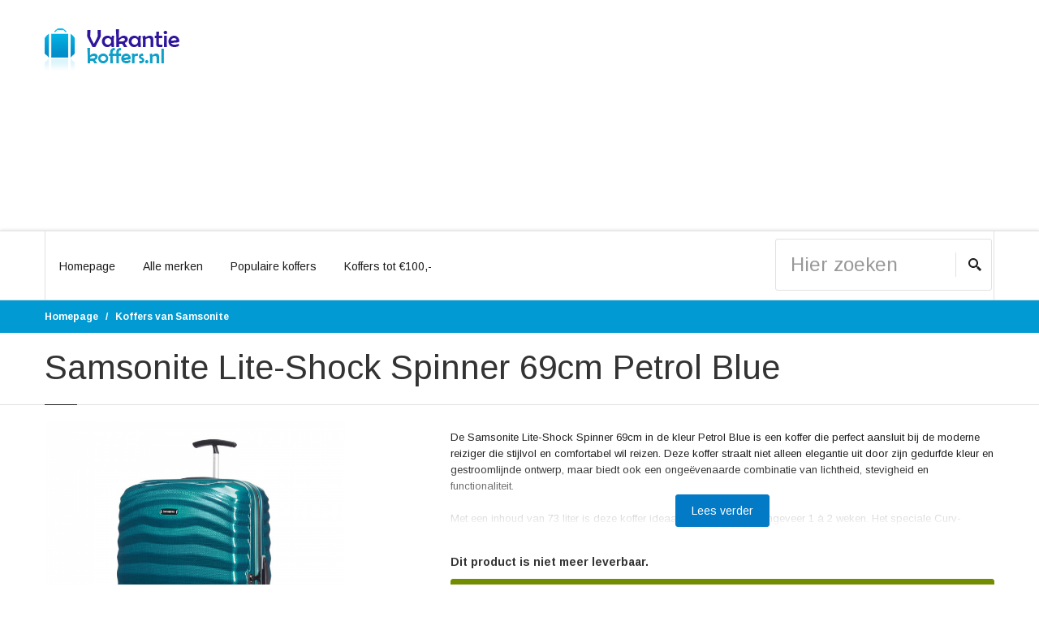

--- FILE ---
content_type: text/html; charset=UTF-8
request_url: https://www.vakantiekoffers.nl/koffers/samsonite/samsonite-lite-shock-spinner-69cm-petrol-blue
body_size: 9324
content:
<!doctype html>
<html lang="nl">
<head>
  <meta charset="utf-8">
  <title>Samsonite Lite-Shock Spinner 69cm Petrol Blue - VakantieKoffers.nl
</title>
  <meta name="keywords" content="">
  <meta name="description" content="Samsonite Lite-Shock Spinner 69cm Petrol Blue - Vergelijk deze Samsonite koffer met 1 van de honderden andere koffers!">
  <meta class="viewport" name="viewport" content="width=device-width, initial-scale=1.0">
  <meta http-equiv="X-UA-Compatible" content="IE=edge">
  <meta name="csrf-token" content="SDMcUpWG2abcJ0VYHm6ekKiJOD8e2lHn8mGCeQXL">
  <meta name="date-generated" content="2026-01-20 02:20:45">

  <link rel="preload" href="https://cdn.compareproducts.nl/products/resizes/product/19951_1567035246.0962.png" as="image">

<!-- Font -->
<link rel='stylesheet' href='//fonts.googleapis.com/css?family=Arimo:400,700,400italic,700italic'>
<script src="https://kit.fontawesome.com/f960374ed4.js" crossorigin="anonymous"></script>

<!-- Plugins CSS -->
<link rel="stylesheet" href="/dist/css/bootstrap.css?id=1bb67976f0ca63640221">

<!-- libs -->
<link rel="stylesheet" href="/dist/css/libs.css?id=2957ff4e94798d32c76a">
<link rel="stylesheet" href="https://www.vakantiekoffers.nl/assets/libs/royalslider/royalslider.css">
<link rel="stylesheet" href="https://www.vakantiekoffers.nl/assets/libs/royalslider/skins/minimal-white/rs-minimal-white.css">
<link rel="stylesheet" href="https://www.vakantiekoffers.nl/assets/libs/layerslider/css/layerslider.css">
<link rel="stylesheet" href="https://www.vakantiekoffers.nl/assets/libs/revslider/settings.css">
<link rel="stylesheet" href="https://www.vakantiekoffers.nl/assets/libs/customizer/pages.css">
<link rel="stylesheet" href="https://www.vakantiekoffers.nl/assets/libs/customizer/pages-pages-customizer.css">

<!-- Theme CSS -->
<link rel="stylesheet" href="/dist/css/style-global.css?id=ea511494f8b5d9c1811b">
<link rel="stylesheet" href="/dist/css/frontend/sites/vakantiekoffers.css?id=8d42f8f223badd88342e">
<link rel="stylesheet" href="/dist/css/custom-css.css?id=f51f0b2b2da8f7cee901">

<!-- IE Styles-->
<link rel='stylesheet' href="https://www.vakantiekoffers.nl/assets/libs/ie/ie.css">

<meta name="_token" content="SDMcUpWG2abcJ0VYHm6ekKiJOD8e2lHn8mGCeQXL" />

<!--[if lt IE 9]>
  <script src="https://oss.maxcdn.com/libs/html5shiv/3.7.0/html5shiv.js')}}"></script>
  <script src="https://oss.maxcdn.com/libs/respond.js/1.4.2/respond.min.js')}}"></script>
      <link rel='stylesheet' href="https://www.vakantiekoffers.nl/assets/libs/ie/ie8.css">
<![endif]-->

	<!-- Favicon -->
	<link rel="shortcut icon" href="https://cdn.compareproducts.nl/site_favicon_12_1566935127.4306.png">

<!-- Google tag (gtag.js) -->
<script async src="https://www.googletagmanager.com/gtag/js?id=G-R1C3H0HMVQ"></script>
<script>
    window.dataLayer = window.dataLayer || [];
    function gtag(){dataLayer.push(arguments);}
    gtag('js', new Date());

    gtag('config', 'G-R1C3H0HMVQ');
</script>


</head>
<body  class="boxed" >

<div class="page-box ">
  <div class="page-box-content">

    <header class="header">
      <div class="header-wrapper">
        <div class="container">
          <div class="row">
            <div class="col-xs-12 col-md-6 col-lg-3 logo-box">
              <div class="logo">
                <a href="https://www.vakantiekoffers.nl">
                  <img src="https://cdn.compareproducts.nl/site_logo_1566935127.14.png" class="logo-img" alt="">
                </a>
              </div>
            </div><!-- .logo-box -->

                          <div class="col-xs-12 col-md-6 col-lg-9 right-box">
                <div class="right-box-wrapper header-box-right-wrapper">

                  <script async src="//pagead2.googlesyndication.com/pagead/js/adsbygoogle.js"></script>
<!-- VakantieKoffers - Responsive -->
<ins class="adsbygoogle"
     style="display:block"
     data-ad-client="ca-pub-4665173035911140"
     data-ad-slot="2551518670"
     data-ad-format="auto"></ins>
<script>
(adsbygoogle = window.adsbygoogle || []).push({});
</script>

                </div>
              </div>
            
          </div><!--.row -->
        </div>
      </div><!-- .header-wrapper -->

      <div class="header-wrapper">
        <div class="container">
          <div class="row">
            <div class="col-xs-12 right-box">
              <div class="right-box-wrapper">
                <div class="row">
                  <div class="col-xs-6 col-sm-6 col-md-9">
                    <div class="primary">
                      <div class="navbar navbar-default" role="navigation">

                      <button type="button" class="navbar-toggle btn-navbar collapsed" data-toggle="collapse" data-target=".primary .navbar-collapse">
  <span class="text">Menu</span>
  <span class="icon-bar"></span>
  <span class="icon-bar"></span>
  <span class="icon-bar"></span>
</button>

<nav class="collapse collapsing navbar-collapse">
  <ul class="nav navbar-nav navbar-center">
    <li class="">
      <a href="https://www.vakantiekoffers.nl">Homepage</a>
    </li>
    <li class="parent">
      <a href="#">Alle merken</a>
      <ul class="sub brands">

                              <li><a href="https://www.vakantiekoffers.nl/merk/american-tourister" title="American Tourister"><img src="https://cdn.compareproducts.nl/brands/365_1567026410.1855.png" title="American Tourister"></a></li>
                                        <li><a href="https://www.vakantiekoffers.nl/merk/samsonite" title="Samsonite"><img src="https://cdn.compareproducts.nl/brands/134_1566937792.2849.png" title="Samsonite"></a></li>
                  
      </ul>
    </li>
    <li class="parent">
      <a href="https://www.vakantiekoffers.nl/koffers">Populaire koffers</a>
      <ul class="sub laptops">

                <li>
          <span class="img">
            <a href="https://www.vakantiekoffers.nl/koffers/samsonite/samsonite-lite-shock-spinner-55cm-black" title="Samsonite Lite-Shock Spinner 55cm Black">
              <img src="https://cdn.compareproducts.nl/products/resizes/small/19913_1567028144.3346.png" alt="Samsonite Lite-Shock Spinner 55cm Black" style="max-width: 112px;" />
            </a>
          </span>
          <span class="title">
            <a href="https://www.vakantiekoffers.nl/koffers/samsonite/samsonite-lite-shock-spinner-55cm-black" title="Samsonite Lite-Shock Spinner 55cm Black">
              Samsonite Lite-Shock Spinner 55cm Black
            </a>
          </span>
          <div class="clearfix"></div>
        </li>
              <li>
          <span class="img">
            <a href="https://www.vakantiekoffers.nl/koffers/american-tourister/american-tourister-soundbox-expandable-spinner-67cm-golden-yellow" title="American Tourister Soundbox Expandable Spinner 67cm Golden Yellow">
              <img src="https://cdn.compareproducts.nl/products/resizes/small/107861_1566937894.0712.png" alt="American Tourister Soundbox Expandable Spinner 67cm Golden Yellow" style="max-width: 112px;" />
            </a>
          </span>
          <span class="title">
            <a href="https://www.vakantiekoffers.nl/koffers/american-tourister/american-tourister-soundbox-expandable-spinner-67cm-golden-yellow" title="American Tourister Soundbox Expandable Spinner 67cm Golden Yellow">
              American Tourister Soundbox Expandable Spinner 67cm Golden Yellow
            </a>
          </span>
          <div class="clearfix"></div>
        </li>
              <li>
          <span class="img">
            <a href="https://www.vakantiekoffers.nl/koffers/samsonite/samsonite-scure-spinner-75cm-crimson-red" title="Samsonite S&#039;Cure Spinner 75cm Crimson Red">
              <img src="https://cdn.compareproducts.nl/products/resizes/small/12928_1567026795.2111.png" alt="Samsonite S&#039;Cure Spinner 75cm Crimson Red" style="max-width: 112px;" />
            </a>
          </span>
          <span class="title">
            <a href="https://www.vakantiekoffers.nl/koffers/samsonite/samsonite-scure-spinner-75cm-crimson-red" title="Samsonite S&#039;Cure Spinner 75cm Crimson Red">
              Samsonite S&#039;Cure Spinner 75cm Crimson Red
            </a>
          </span>
          <div class="clearfix"></div>
        </li>
              <li>
          <span class="img">
            <a href="https://www.vakantiekoffers.nl/koffers/american-tourister/american-tourister-soundbox-expandable-spinner-77cm-golden-yellow" title="American Tourister Soundbox Expandable Spinner 77cm Golden Yellow">
              <img src="https://cdn.compareproducts.nl/products/resizes/small/107925_1567026858.6663.png" alt="American Tourister Soundbox Expandable Spinner 77cm Golden Yellow" style="max-width: 112px;" />
            </a>
          </span>
          <span class="title">
            <a href="https://www.vakantiekoffers.nl/koffers/american-tourister/american-tourister-soundbox-expandable-spinner-77cm-golden-yellow" title="American Tourister Soundbox Expandable Spinner 77cm Golden Yellow">
              American Tourister Soundbox Expandable Spinner 77cm Golden Yellow
            </a>
          </span>
          <div class="clearfix"></div>
        </li>
              <li>
          <span class="img">
            <a href="https://www.vakantiekoffers.nl/koffers/samsonite/samsonite-scure-spinner-75cm-dark-blue" title="Samsonite S&#039;Cure Spinner 75cm Dark Blue">
              <img src="https://cdn.compareproducts.nl/products/resizes/small/193796_1567026777.0919.png" alt="Samsonite S&#039;Cure Spinner 75cm Dark Blue" style="max-width: 112px;" />
            </a>
          </span>
          <span class="title">
            <a href="https://www.vakantiekoffers.nl/koffers/samsonite/samsonite-scure-spinner-75cm-dark-blue" title="Samsonite S&#039;Cure Spinner 75cm Dark Blue">
              Samsonite S&#039;Cure Spinner 75cm Dark Blue
            </a>
          </span>
          <div class="clearfix"></div>
        </li>
      
      </ul>
    </li>

    <li class="">
      <a href="https://www.vakantiekoffers.nl/koffers/budget">Koffers tot &euro;100,-</a>
    </li>

    
  </ul>
</nav>
                      </div>
                    </div><!-- .primary -->
                  </div>

                  <div class="col-xs-6 col-sm-6 col-md-3">
                    
  <form name="search-form" class="search-form" action="https://www.vakantiekoffers.nl/zoeken" method="get">
    <input class="search-string form-control" type="search" placeholder="Hier zoeken" name="q" value="">
    <button class="search-submit">
    <svg x="0" y="0" width="16px" height="16px" viewBox="0 0 16 16" enable-background="new 0 0 16 16" xml:space="preserve">
      <path fill="#231F20" d="M12.001,10l-0.5,0.5l-0.79-0.79c0.806-1.021,1.29-2.308,1.29-3.71c0-3.313-2.687-6-6-6C2.687,0,0,2.687,0,6
      s2.687,6,6,6c1.402,0,2.688-0.484,3.71-1.29l0.79,0.79l-0.5,0.5l4,4l2-2L12.001,10z M6,10c-2.206,0-4-1.794-4-4s1.794-4,4-4
      s4,1.794,4,4S8.206,10,6,10z"></path>
      <image src="img/png-icons/search-icon.png" alt="" width="16" height="16" style="vertical-align: top;">
    </svg>
    </button>
  </form>

</div>
                </div>
              </div>
            </div>
          </div>
        </div>
      </div><!-- .header-wrapper -->
    </header><!-- .header -->

    <div class="breadcrumb-box">
      <div class="container">
        <ul class="breadcrumb">
              <li class="active"><a href="https://www.vakantiekoffers.nl">Homepage</a></li>
    <li class="active"><a href="https://www.vakantiekoffers.nl/koffers/samsonite">Koffers van Samsonite</a></li>
        </ul>
      </div>
    </div><!-- .breadcrumb-box -->

          <div id="main" class="page">
        <header class="page-header">
          <div class="container">
            <h1 class="title">    Samsonite Lite-Shock Spinner 69cm Petrol Blue
</h1>
          </div>
        </header>
    
      <div class="container">

        
<div class="row">
    <article class="content product-page col-sm-12 col-md-12">
        <div class="row">
            <div class="col-sm-4 col-md-4">

                <div class="image-box">
                    <div class="general-img">
                        <img class="replace-2x img-responsive" alt="" src="https://cdn.compareproducts.nl/products/resizes/product/19951_1567035246.0962.png">
                    </div><!-- .general-img -->
        
                    <div class="thumblist-box">
                        <a href="#" class="prev">
                            <svg x="0" y="0" width="9px" height="16px" viewBox="0 0 9 16" enable-background="new 0 0 9 16" xml:space="preserve">
                                <polygon fill-rule="evenodd" clip-rule="evenodd" fill="#fcfcfc" points="8,15.999 9,14.999 2,8 9,1.001 8,0.001 0,8 "></polygon>
                            </svg>
                        </a>
                        <a href="#" class="next">
                            <svg x="0" y="0" width="9px" height="16px" viewBox="0 0 9 16" enable-background="new 0 0 9 16" xml:space="preserve">
                                <polygon fill-rule="evenodd" clip-rule="evenodd" fill="#fcfcfc" points="1,0.001 0,1.001 7,8 0,14.999 1,15.999 9,8 "></polygon>
                            </svg>
                        </a>
        
                        <div id="thumblist" class="thumblist">
                                                            <a class="" href="#" data-image="https://cdn.compareproducts.nl/products/resizes/product/19951_1567035246.0962.png" data-zoom-image="https://cdn.compareproducts.nl/products/resizes/product/19951_1567035246.0962.png">
                                    <img class="replace-2x" alt="" src="https://cdn.compareproducts.nl/products/resizes/product/19951_1567035246.0962.png" width="700" height="700">
                                </a>
                                                            <a class="" href="#" data-image="https://cdn.compareproducts.nl/products/resizes/product/19952_1567035246.8384.png" data-zoom-image="https://cdn.compareproducts.nl/products/resizes/product/19952_1567035246.8384.png">
                                    <img class="replace-2x" alt="" src="https://cdn.compareproducts.nl/products/resizes/product/19952_1567035246.8384.png" width="700" height="700">
                                </a>
                                                            <a class="" href="#" data-image="https://cdn.compareproducts.nl/products/resizes/product/19953_1567035247.7153.png" data-zoom-image="https://cdn.compareproducts.nl/products/resizes/product/19953_1567035247.7153.png">
                                    <img class="replace-2x" alt="" src="https://cdn.compareproducts.nl/products/resizes/product/19953_1567035247.7153.png" width="700" height="700">
                                </a>
                                                            <a class="" href="#" data-image="https://cdn.compareproducts.nl/products/resizes/product/19954_1567035248.4019.png" data-zoom-image="https://cdn.compareproducts.nl/products/resizes/product/19954_1567035248.4019.png">
                                    <img class="replace-2x" alt="" src="https://cdn.compareproducts.nl/products/resizes/product/19954_1567035248.4019.png" width="700" height="700">
                                </a>
                                                            <a class="" href="#" data-image="https://cdn.compareproducts.nl/products/resizes/product/19955_1567035249.1566.png" data-zoom-image="https://cdn.compareproducts.nl/products/resizes/product/19955_1567035249.1566.png">
                                    <img class="replace-2x" alt="" src="https://cdn.compareproducts.nl/products/resizes/product/19955_1567035249.1566.png" width="700" height="700">
                                </a>
                                                            <a class="" href="#" data-image="https://cdn.compareproducts.nl/products/resizes/product/19956_1567035249.9707.png" data-zoom-image="https://cdn.compareproducts.nl/products/resizes/product/19956_1567035249.9707.png">
                                    <img class="replace-2x" alt="" src="https://cdn.compareproducts.nl/products/resizes/product/19956_1567035249.9707.png" width="700" height="700">
                                </a>
                                                            <a class="" href="#" data-image="https://cdn.compareproducts.nl/products/resizes/product/19957_1567035250.8141.png" data-zoom-image="https://cdn.compareproducts.nl/products/resizes/product/19957_1567035250.8141.png">
                                    <img class="replace-2x" alt="" src="https://cdn.compareproducts.nl/products/resizes/product/19957_1567035250.8141.png" width="700" height="700">
                                </a>
                                                            <a class="" href="#" data-image="https://cdn.compareproducts.nl/products/resizes/product/19958_1567035251.5002.png" data-zoom-image="https://cdn.compareproducts.nl/products/resizes/product/19958_1567035251.5002.png">
                                    <img class="replace-2x" alt="" src="https://cdn.compareproducts.nl/products/resizes/product/19958_1567035251.5002.png" width="700" height="700">
                                </a>
                                                            <a class="" href="#" data-image="https://cdn.compareproducts.nl/products/resizes/product/19959_1567035252.5277.png" data-zoom-image="https://cdn.compareproducts.nl/products/resizes/product/19959_1567035252.5277.png">
                                    <img class="replace-2x" alt="" src="https://cdn.compareproducts.nl/products/resizes/product/19959_1567035252.5277.png" width="700" height="700">
                                </a>
                                                            <a class="" href="#" data-image="https://cdn.compareproducts.nl/products/resizes/product/19960_1567035253.3083.png" data-zoom-image="https://cdn.compareproducts.nl/products/resizes/product/19960_1567035253.3083.png">
                                    <img class="replace-2x" alt="" src="https://cdn.compareproducts.nl/products/resizes/product/19960_1567035253.3083.png" width="700" height="700">
                                </a>
                                                            <a class="" href="#" data-image="https://cdn.compareproducts.nl/products/resizes/product/231725_1567035253.8414.png" data-zoom-image="https://cdn.compareproducts.nl/products/resizes/product/231725_1567035253.8414.png">
                                    <img class="replace-2x" alt="" src="https://cdn.compareproducts.nl/products/resizes/product/231725_1567035253.8414.png" width="700" height="700">
                                </a>
                                                            <a class="" href="#" data-image="https://cdn.compareproducts.nl/products/resizes/product/231726_1567035254.3467.png" data-zoom-image="https://cdn.compareproducts.nl/products/resizes/product/231726_1567035254.3467.png">
                                    <img class="replace-2x" alt="" src="https://cdn.compareproducts.nl/products/resizes/product/231726_1567035254.3467.png" width="700" height="700">
                                </a>
                                                            <a class="" href="#" data-image="https://cdn.compareproducts.nl/products/resizes/product/231727_1567035254.8711.png" data-zoom-image="https://cdn.compareproducts.nl/products/resizes/product/231727_1567035254.8711.png">
                                    <img class="replace-2x" alt="" src="https://cdn.compareproducts.nl/products/resizes/product/231727_1567035254.8711.png" width="700" height="700">
                                </a>
                                                            <a class="" href="#" data-image="https://cdn.compareproducts.nl/products/resizes/product/231728_1567035255.2328.png" data-zoom-image="https://cdn.compareproducts.nl/products/resizes/product/231728_1567035255.2328.png">
                                    <img class="replace-2x" alt="" src="https://cdn.compareproducts.nl/products/resizes/product/231728_1567035255.2328.png" width="700" height="700">
                                </a>
                                                            <a class="" href="#" data-image="https://cdn.compareproducts.nl/products/resizes/product/231729_1567035255.7169.png" data-zoom-image="https://cdn.compareproducts.nl/products/resizes/product/231729_1567035255.7169.png">
                                    <img class="replace-2x" alt="" src="https://cdn.compareproducts.nl/products/resizes/product/231729_1567035255.7169.png" width="700" height="700">
                                </a>
                                                            <a class="" href="#" data-image="https://cdn.compareproducts.nl/products/resizes/product/231730_1567035256.2281.png" data-zoom-image="https://cdn.compareproducts.nl/products/resizes/product/231730_1567035256.2281.png">
                                    <img class="replace-2x" alt="" src="https://cdn.compareproducts.nl/products/resizes/product/231730_1567035256.2281.png" width="700" height="700">
                                </a>
                                                            <a class="" href="#" data-image="https://cdn.compareproducts.nl/products/resizes/product/231731_1567035256.768.png" data-zoom-image="https://cdn.compareproducts.nl/products/resizes/product/231731_1567035256.768.png">
                                    <img class="replace-2x" alt="" src="https://cdn.compareproducts.nl/products/resizes/product/231731_1567035256.768.png" width="700" height="700">
                                </a>
                                                            <a class="" href="#" data-image="https://cdn.compareproducts.nl/products/resizes/product/231732_1567035257.3394.png" data-zoom-image="https://cdn.compareproducts.nl/products/resizes/product/231732_1567035257.3394.png">
                                    <img class="replace-2x" alt="" src="https://cdn.compareproducts.nl/products/resizes/product/231732_1567035257.3394.png" width="700" height="700">
                                </a>
                                                            <a class="" href="#" data-image="https://cdn.compareproducts.nl/products/resizes/product/231733_1567035257.9585.png" data-zoom-image="https://cdn.compareproducts.nl/products/resizes/product/231733_1567035257.9585.png">
                                    <img class="replace-2x" alt="" src="https://cdn.compareproducts.nl/products/resizes/product/231733_1567035257.9585.png" width="700" height="700">
                                </a>
                                                            <a class="" href="#" data-image="https://cdn.compareproducts.nl/products/resizes/product/231734_1567035258.4894.png" data-zoom-image="https://cdn.compareproducts.nl/products/resizes/product/231734_1567035258.4894.png">
                                    <img class="replace-2x" alt="" src="https://cdn.compareproducts.nl/products/resizes/product/231734_1567035258.4894.png" width="700" height="700">
                                </a>
                                                            <a class="" href="#" data-image="https://cdn.compareproducts.nl/products/resizes/product/517734_1582071030.6812.png" data-zoom-image="https://cdn.compareproducts.nl/products/resizes/product/517734_1582071030.6812.png">
                                    <img class="replace-2x" alt="" src="https://cdn.compareproducts.nl/products/resizes/product/517734_1582071030.6812.png" width="700" height="700">
                                </a>
                                                            <a class="" href="#" data-image="https://cdn.compareproducts.nl/products/resizes/product/1346322_1749229839.763.png" data-zoom-image="https://cdn.compareproducts.nl/products/resizes/product/1346322_1749229839.763.png">
                                    <img class="replace-2x" alt="" src="https://cdn.compareproducts.nl/products/resizes/product/1346322_1749229839.763.png" width="700" height="700">
                                </a>
                                                            <a class="" href="#" data-image="https://cdn.compareproducts.nl/products/resizes/product/1346323_1749229841.3813.png" data-zoom-image="https://cdn.compareproducts.nl/products/resizes/product/1346323_1749229841.3813.png">
                                    <img class="replace-2x" alt="" src="https://cdn.compareproducts.nl/products/resizes/product/1346323_1749229841.3813.png" width="700" height="700">
                                </a>
                                                            <a class="" href="#" data-image="https://cdn.compareproducts.nl/products/resizes/product/1346324_1749229840.769.png" data-zoom-image="https://cdn.compareproducts.nl/products/resizes/product/1346324_1749229840.769.png">
                                    <img class="replace-2x" alt="" src="https://cdn.compareproducts.nl/products/resizes/product/1346324_1749229840.769.png" width="700" height="700">
                                </a>
                                                            <a class="" href="#" data-image="https://cdn.compareproducts.nl/products/resizes/product/1346325_1749229843.9757.png" data-zoom-image="https://cdn.compareproducts.nl/products/resizes/product/1346325_1749229843.9757.png">
                                    <img class="replace-2x" alt="" src="https://cdn.compareproducts.nl/products/resizes/product/1346325_1749229843.9757.png" width="700" height="700">
                                </a>
                                                            <a class="" href="#" data-image="https://cdn.compareproducts.nl/products/resizes/product/1346326_1749229840.3209.png" data-zoom-image="https://cdn.compareproducts.nl/products/resizes/product/1346326_1749229840.3209.png">
                                    <img class="replace-2x" alt="" src="https://cdn.compareproducts.nl/products/resizes/product/1346326_1749229840.3209.png" width="700" height="700">
                                </a>
                                                            <a class="" href="#" data-image="https://cdn.compareproducts.nl/products/resizes/product/1346327_1749229842.0125.png" data-zoom-image="https://cdn.compareproducts.nl/products/resizes/product/1346327_1749229842.0125.png">
                                    <img class="replace-2x" alt="" src="https://cdn.compareproducts.nl/products/resizes/product/1346327_1749229842.0125.png" width="700" height="700">
                                </a>
                                                            <a class="" href="#" data-image="https://cdn.compareproducts.nl/products/resizes/product/1346328_1749229844.6045.png" data-zoom-image="https://cdn.compareproducts.nl/products/resizes/product/1346328_1749229844.6045.png">
                                    <img class="replace-2x" alt="" src="https://cdn.compareproducts.nl/products/resizes/product/1346328_1749229844.6045.png" width="700" height="700">
                                </a>
                                                            <a class="" href="#" data-image="https://cdn.compareproducts.nl/products/resizes/product/1346329_1749229842.7034.png" data-zoom-image="https://cdn.compareproducts.nl/products/resizes/product/1346329_1749229842.7034.png">
                                    <img class="replace-2x" alt="" src="https://cdn.compareproducts.nl/products/resizes/product/1346329_1749229842.7034.png" width="700" height="700">
                                </a>
                                                            <a class="" href="#" data-image="https://cdn.compareproducts.nl/products/resizes/product/1346330_1749229843.4007.png" data-zoom-image="https://cdn.compareproducts.nl/products/resizes/product/1346330_1749229843.4007.png">
                                    <img class="replace-2x" alt="" src="https://cdn.compareproducts.nl/products/resizes/product/1346330_1749229843.4007.png" width="700" height="700">
                                </a>
                                                            <a class="" href="#" data-image="https://cdn.compareproducts.nl/products/resizes/product/1346331_1749229845.1774.png" data-zoom-image="https://cdn.compareproducts.nl/products/resizes/product/1346331_1749229845.1774.png">
                                    <img class="replace-2x" alt="" src="https://cdn.compareproducts.nl/products/resizes/product/1346331_1749229845.1774.png" width="700" height="700">
                                </a>
                                                    </div><!-- #thumblist -->
                    </div><!-- .thumblist -->

                </div><!-- .image-box -->

            </div><!-- .col-md-4 -->
            <div class="col-md-1"></div>
            <div class="col-sm-8 col-md-7">
                <div class="product-head-info clearfix">
                                    </div>
                <div class="description">
                    <div class="gradient-fade-out">
                        De Samsonite Lite-Shock Spinner 69cm in de kleur Petrol Blue is een koffer die perfect aansluit bij de moderne reiziger die stijlvol en comfortabel wil reizen. Deze koffer straalt niet alleen elegantie uit door zijn gedurfde kleur en gestroomlijnde ontwerp, maar biedt ook een ongeëvenaarde combinatie van lichtheid, stevigheid en functionaliteit.<br />
<br />
Met een inhoud van 73 liter is deze koffer ideaal voor reizen van ongeveer 1 à 2 weken. Het speciale Curv-materiaal waarvan de koffer is gemaakt, zorgt ervoor dat hij extreem licht en toch ongelofelijk sterk is. De koffer is schokbestendig en kan tegen een stootje, dus je bagage blijft goed beschermd, hoe hobbelig de reis ook mag zijn.<br />
<br />
Het interieur van de Lite-Shock Spinner 69cm is ontworpen met het oog op gebruiksgemak. Door de praktische indeling en handige vakken kun je je spullen georganiseerd opbergen en makkelijk terugvinden. De soepele spinner wielen en de telescopische trekstang zorgen ervoor dat je de koffer moeiteloos kunt manoeuvreren, zelfs als hij vol zit. Dit draagt bij aan een stressvrije reiservaring.<br />
<br />
Reviews van gebruikers benadrukken vaak de duurzaamheid en kwaliteit van de Samsonite Lite-Shock Spinner 69cm. Veel reizigers zijn onder de indruk van hoe licht de koffer is in vergelijking met zijn robuuste bouw. Daarnaast wordt de soepelheid van de wielen en het comfortabele handvat vaak geroemd. Gebruikers benadrukken ook de elegante uitstraling van de koffer en het feit dat hij makkelijk herkenbaar is op de bagageband.<br />
<br />
Kortom, de Samsonite Lite-Shock Spinner 69cm in Petrol Blue is niet zomaar een koffer, het is een reisgenoot die garant staat voor stijl, comfort en betrouwbaarheid. Met deze koffer ga je vol vertrouwen op reis, wetende dat je waardevolle spullen veilig en zorgvuldig zijn opgeborgen. Ontdek zelf het gemak en de luxe van deze prachtige koffer en maak je volgende reis een stressvrije en plezierige ervaring.

                        <p class="read-more">
                            <a href="#over-product" class="btn btn-primary btn-small">Lees verder</a>
                        </p>
                    </div>
                </div>
                <div class="price-box-tmp">
                                            <strong>Dit product is niet meer leverbaar.</strong>
                                    </div><!-- .price-box -->

                <a href="https://www.vakantiekoffers.nl/koffers/samsonite/samsonite-lite-shock-spinner-69cm-petrol-blue/info" class="btn add-cart btn-success btn-lg out-btn2" target="_blank" rel="nofollow">Vind de laagste prijs</a>

<div class="row action-buttons">
  <div class="col-md-8">
    <div class="row">
      <div class="col-md-5 action-button-first">
        <a href="https://www.vakantiekoffers.nl/koffers/samsonite/samsonite-lite-shock-spinner-69cm-petrol-blue/specificaties" class="btn add-cart btn-default btn-lg btn-block btn-md-smaller-paddings">Bekijk specificaties</a>
      </div>
      <div class="col-md-7 action-button-second">
        <a href="https://www.vakantiekoffers.nl/koffers/samsonite/samsonite-lite-shock-spinner-69cm-petrol-blue/vergelijken" class="btn add-cart btn-default btn-lg btn-block btn-md-smaller-paddings">Vergelijk met andere koffers</a>
      </div>
    </div>
  </div>
  <div class="col-md-4 action-button-third">
    <a href="https://www.vakantiekoffers.nl/koffers/samsonite/samsonite-lite-shock-spinner-69cm-petrol-blue/info" class="btn add-cart btn-default btn-lg btn-block btn-md-smaller-paddings" target="_blank" rel="nofollow">Koop de koffer</a>
  </div>
</div>
                
                    <div class="product-page-banner">
                        <script async src="//pagead2.googlesyndication.com/pagead/js/adsbygoogle.js"></script>
<!-- VakantieKoffers - Responsive -->
<ins class="adsbygoogle"
     style="display:block"
     data-ad-client="ca-pub-4665173035911140"
     data-ad-slot="2551518670"
     data-ad-format="auto"></ins>
<script>
(adsbygoogle = window.adsbygoogle || []).push({});
</script>
                    </div>

                
                    
            </div><!-- .col-md-7 -->
        </div><!-- .row -->
    
        <div class="clearfix"></div>

        <div class="product-bottom">
            <div class="col-sm-12 col-md-9">

                <div class="product-tab">
                    <ul class="nav nav-tabs">
                        <li class="active"><a href="#over-product">Over het product</a></li>
                        <li><a href="#specs">Specificaties</a></li>

                        
                        
                    </ul><!-- .nav-tabs --> 
                    <div class="tab-content">
                        <div class="tab-pane active" id="over-product">
                  
                            De Samsonite Lite-Shock Spinner 69cm in de kleur Petrol Blue is een koffer die perfect aansluit bij de moderne reiziger die stijlvol en comfortabel wil reizen. Deze koffer straalt niet alleen elegantie uit door zijn gedurfde kleur en gestroomlijnde ontwerp, maar biedt ook een ongeëvenaarde combinatie van lichtheid, stevigheid en functionaliteit.<br />
<br />
Met een inhoud van 73 liter is deze koffer ideaal voor reizen van ongeveer 1 à 2 weken. Het speciale Curv-materiaal waarvan de koffer is gemaakt, zorgt ervoor dat hij extreem licht en toch ongelofelijk sterk is. De koffer is schokbestendig en kan tegen een stootje, dus je bagage blijft goed beschermd, hoe hobbelig de reis ook mag zijn.<br />
<br />
Het interieur van de Lite-Shock Spinner 69cm is ontworpen met het oog op gebruiksgemak. Door de praktische indeling en handige vakken kun je je spullen georganiseerd opbergen en makkelijk terugvinden. De soepele spinner wielen en de telescopische trekstang zorgen ervoor dat je de koffer moeiteloos kunt manoeuvreren, zelfs als hij vol zit. Dit draagt bij aan een stressvrije reiservaring.<br />
<br />
Reviews van gebruikers benadrukken vaak de duurzaamheid en kwaliteit van de Samsonite Lite-Shock Spinner 69cm. Veel reizigers zijn onder de indruk van hoe licht de koffer is in vergelijking met zijn robuuste bouw. Daarnaast wordt de soepelheid van de wielen en het comfortabele handvat vaak geroemd. Gebruikers benadrukken ook de elegante uitstraling van de koffer en het feit dat hij makkelijk herkenbaar is op de bagageband.<br />
<br />
Kortom, de Samsonite Lite-Shock Spinner 69cm in Petrol Blue is niet zomaar een koffer, het is een reisgenoot die garant staat voor stijl, comfort en betrouwbaarheid. Met deze koffer ga je vol vertrouwen op reis, wetende dat je waardevolle spullen veilig en zorgvuldig zijn opgeborgen. Ontdek zelf het gemak en de luxe van deze prachtige koffer en maak je volgende reis een stressvrije en plezierige ervaring.

                            <a href="https://www.vakantiekoffers.nl/koffers/samsonite/samsonite-lite-shock-spinner-69cm-petrol-blue/info" class="btn add-cart btn-success btn-lg out-btn2" target="_blank" rel="nofollow">Vind de laagste prijs</a>

<div class="row action-buttons">
  <div class="col-md-8">
    <div class="row">
      <div class="col-md-5 action-button-first">
        <a href="https://www.vakantiekoffers.nl/koffers/samsonite/samsonite-lite-shock-spinner-69cm-petrol-blue/specificaties" class="btn add-cart btn-default btn-lg btn-block btn-md-smaller-paddings">Bekijk specificaties</a>
      </div>
      <div class="col-md-7 action-button-second">
        <a href="https://www.vakantiekoffers.nl/koffers/samsonite/samsonite-lite-shock-spinner-69cm-petrol-blue/vergelijken" class="btn add-cart btn-default btn-lg btn-block btn-md-smaller-paddings">Vergelijk met andere koffers</a>
      </div>
    </div>
  </div>
  <div class="col-md-4 action-button-third">
    <a href="https://www.vakantiekoffers.nl/koffers/samsonite/samsonite-lite-shock-spinner-69cm-petrol-blue/info" class="btn add-cart btn-default btn-lg btn-block btn-md-smaller-paddings" target="_blank" rel="nofollow">Koop de koffer</a>
  </div>
</div>
                        </div><!-- .tab-pane active -->
                        <div class="tab-pane" id="specs">
                  
                            <div class="row">

                                
                                    <div class="col-md-6">

                                                                                    <h4>Product</h4>

                                            <table class="table table-bordered">
                                                                                                    <tr>
                                                        <th>Fabrikantcode</th>
                                                        <td>62765_1686</td>
                                                    </tr>
                                                                                                    <tr>
                                                        <th>Garantie</th>
                                                        <td>10 jaar</td>
                                                    </tr>
                                                                                                    <tr>
                                                        <th>Garantietype</th>
                                                        <td>Carry-in-garantie</td>
                                                    </tr>
                                                                                                    <tr>
                                                        <th>Merk</th>
                                                        <td>Samsonite</td>
                                                    </tr>
                                                                                            </table>

                                                                                    <h4>Fysieke eigenschappen</h4>

                                            <table class="table table-bordered">
                                                                                                    <tr>
                                                        <th>Bouwkwaliteit</th>
                                                        <td>Topklasse</td>
                                                    </tr>
                                                                                                    <tr>
                                                        <th>Buitenkant bagage</th>
                                                        <td>Hard</td>
                                                    </tr>
                                                                                                    <tr>
                                                        <th>Gewicht</th>
                                                        <td>2,3 kg</td>
                                                    </tr>
                                                                                                    <tr>
                                                        <th>Kleur</th>
                                                        <td>Blauw</td>
                                                    </tr>
                                                                                                    <tr>
                                                        <th>Materiaal</th>
                                                        <td>Kunststof</td>
                                                    </tr>
                                                                                                    <tr>
                                                        <th>Type kunststof</th>
                                                        <td>Curv</td>
                                                    </tr>
                                                                                            </table>

                                                                                    <h4>Geschikt voor</h4>

                                            <table class="table table-bordered">
                                                                                                    <tr>
                                                        <th>Bouwkwaliteit</th>
                                                        <td>Topklasse</td>
                                                    </tr>
                                                                                                    <tr>
                                                        <th>Geschikt als handbagage</th>
                                                        <td>Nee</td>
                                                    </tr>
                                                                                                    <tr>
                                                        <th>Lichtgewicht koffer</th>
                                                        <td>Ja</td>
                                                    </tr>
                                                                                                    <tr>
                                                        <th>Type reis</th>
                                                        <td>1-2 weken vakantie</td>
                                                    </tr>
                                                                                            </table>

                                                                                    <h4>Afmetingen en inhoud</h4>

                                            <table class="table table-bordered">
                                                                                                    <tr>
                                                        <th>Breedte</th>
                                                        <td>47 cm</td>
                                                    </tr>
                                                                                                    <tr>
                                                        <th>Diepte</th>
                                                        <td>29 cm</td>
                                                    </tr>
                                                                                                    <tr>
                                                        <th>Hoogte</th>
                                                        <td>69 cm</td>
                                                    </tr>
                                                                                                    <tr>
                                                        <th>Inhoud</th>
                                                        <td>73 l</td>
                                                    </tr>
                                                                                                    <tr>
                                                        <th>Vergrootbaar</th>
                                                        <td>Nee</td>
                                                    </tr>
                                                                                            </table>

                                        
                                    </div><!-- .col-md-6 -->

                                    
                                
                                    <div class="col-md-6">

                                                                                    <h4>Draagmogelijkheden</h4>

                                            <table class="table table-bordered">
                                                                                                    <tr>
                                                        <th>Aantal wielen</th>
                                                        <td>4</td>
                                                    </tr>
                                                                                                    <tr>
                                                        <th>Dubbele schouderbanden</th>
                                                        <td>Nee</td>
                                                    </tr>
                                                                                                    <tr>
                                                        <th>Dubbele wielen</th>
                                                        <td>Nee</td>
                                                    </tr>
                                                                                                    <tr>
                                                        <th>Handvat/handgrepen</th>
                                                        <td>Ja</td>
                                                    </tr>
                                                                                                    <tr>
                                                        <th>Schouderband</th>
                                                        <td>Nee</td>
                                                    </tr>
                                                                                                    <tr>
                                                        <th>Type trekstang</th>
                                                        <td>Enkel</td>
                                                    </tr>
                                                                                                    <tr>
                                                        <th>Zwenkwielen</th>
                                                        <td>Ja</td>
                                                    </tr>
                                                                                            </table>

                                                                                    <h4>Opbergmogelijkheden</h4>

                                            <table class="table table-bordered">
                                                                                                    <tr>
                                                        <th>Intern ritsvak</th>
                                                        <td>Ja</td>
                                                    </tr>
                                                                                                    <tr>
                                                        <th>Interne pakriemen</th>
                                                        <td>Ja</td>
                                                    </tr>
                                                                                                    <tr>
                                                        <th>Interne verdeler</th>
                                                        <td>Ja</td>
                                                    </tr>
                                                                                                    <tr>
                                                        <th>Laptopvak</th>
                                                        <td>Nee</td>
                                                    </tr>
                                                                                                    <tr>
                                                        <th>Voorvakken</th>
                                                        <td>Nee</td>
                                                    </tr>
                                                                                            </table>

                                                                                    <h4>Vergrendeling</h4>

                                            <table class="table table-bordered">
                                                                                                    <tr>
                                                        <th>Slot</th>
                                                        <td>Ja</td>
                                                    </tr>
                                                                                                    <tr>
                                                        <th>Sluiting hoofdvak</th>
                                                        <td>Ritssluiting</td>
                                                    </tr>
                                                                                                    <tr>
                                                        <th>TSA-gecertificeerd</th>
                                                        <td>Ja</td>
                                                    </tr>
                                                                                                    <tr>
                                                        <th>Type slot</th>
                                                        <td>TSA schuifslot</td>
                                                    </tr>
                                                                                                    <tr>
                                                        <th>Vergrendelbare rits</th>
                                                        <td>Ja</td>
                                                    </tr>
                                                                                            </table>

                                                                                    <h4>Extra&#039;s</h4>

                                            <table class="table table-bordered">
                                                                                                    <tr>
                                                        <th>Adreslabel</th>
                                                        <td>Ja</td>
                                                    </tr>
                                                                                                    <tr>
                                                        <th>Geïntegreerde weegschaal</th>
                                                        <td>Nee</td>
                                                    </tr>
                                                                                            </table>

                                        
                                    </div><!-- .col-md-6 -->

                                                                            
                                        
                                    
                                                            </div><!-- .table-box grid -->

                        </div><!-- .tab-pane active -->

                        
                    </div><!-- .tab-content -->

                </div><!-- .product-tab --> 

            </div><!-- .col-md-9 -->
            <div class="col-sm-12 col-md-3">
                <div class="related-products">
                    <header>
                        <h3>Vergelijkbare koffers</h3>
                    </header>
                    <ul class="aside-content">

                                                    <li class="clearfix">
                                <a href="https://www.vakantiekoffers.nl/koffers/samsonite/samsonite-lite-shock-spinner-55cm-sand" class="product-image">
                                    <img class="replace-2x" src="https://cdn.compareproducts.nl/products/resizes/small/45578_1567034364.3114.png" alt="Samsonite Lite-Shock Spinner 55cm Sand" title="Samsonite Lite-Shock Spinner 55cm Sand" width="80" height="80">
                                </a>
                                <h3 class="product-name">
                                    <a href="https://www.vakantiekoffers.nl/koffers/samsonite/samsonite-lite-shock-spinner-55cm-sand">Samsonite Lite-Shock Spinner 55cm Sand</a>
                                </h3>
                                <div class="price-box">
                                    <span class="price">&euro;286,00</span>
                                </div>
                            </li>
                                                    <li class="clearfix">
                                <a href="https://www.vakantiekoffers.nl/koffers/samsonite/samsonite-scure-spinner-55cm-crimson-red" class="product-image">
                                    <img class="replace-2x" src="https://cdn.compareproducts.nl/products/resizes/small/12934_1567028248.8631.png" alt="Samsonite S&#039;Cure Spinner 55cm Crimson Red" title="Samsonite S&#039;Cure Spinner 55cm Crimson Red" width="80" height="80">
                                </a>
                                <h3 class="product-name">
                                    <a href="https://www.vakantiekoffers.nl/koffers/samsonite/samsonite-scure-spinner-55cm-crimson-red">Samsonite S&#039;Cure Spinner 55cm Crimson Red</a>
                                </h3>
                                <div class="price-box">
                                    <span class="price">&euro;138,00</span>
                                </div>
                            </li>
                                                    <li class="clearfix">
                                <a href="https://www.vakantiekoffers.nl/koffers/samsonite/samsonite-lite-shock-spinner-81cm-sand" class="product-image">
                                    <img class="replace-2x" src="https://cdn.compareproducts.nl/products/resizes/small/45633_1567026667.8624.png" alt="Samsonite Lite-Shock Spinner 81cm Sand" title="Samsonite Lite-Shock Spinner 81cm Sand" width="80" height="80">
                                </a>
                                <h3 class="product-name">
                                    <a href="https://www.vakantiekoffers.nl/koffers/samsonite/samsonite-lite-shock-spinner-81cm-sand">Samsonite Lite-Shock Spinner 81cm Sand</a>
                                </h3>
                                <div class="price-box">
                                    <span class="price">&euro;358,00</span>
                                </div>
                            </li>
                                                    <li class="clearfix">
                                <a href="https://www.vakantiekoffers.nl/koffers/samsonite/samsonite-lite-shock-spinner-69cm-black" class="product-image">
                                    <img class="replace-2x" src="https://cdn.compareproducts.nl/products/resizes/small/19941_1567027176.144.png" alt="Samsonite Lite-Shock Spinner 69cm Black" title="Samsonite Lite-Shock Spinner 69cm Black" width="80" height="80">
                                </a>
                                <h3 class="product-name">
                                    <a href="https://www.vakantiekoffers.nl/koffers/samsonite/samsonite-lite-shock-spinner-69cm-black">Samsonite Lite-Shock Spinner 69cm Black</a>
                                </h3>
                                <div class="price-box">
                                    <span class="price">&euro;332,00</span>
                                </div>
                            </li>
                                                    <li class="clearfix">
                                <a href="https://www.vakantiekoffers.nl/koffers/samsonite/samsonite-scure-spinner-75cm-black-samsonite-scure-spinner-55cm-black" class="product-image">
                                    <img class="replace-2x" src="https://cdn.compareproducts.nl/products/resizes/small/970757_1640224408.6807.png" alt="Samsonite S&#039;cure Spinner 75cm Black + Samsonite S&#039;Cure Spinner 55cm Black" title="Samsonite S&#039;cure Spinner 75cm Black + Samsonite S&#039;Cure Spinner 55cm Black" width="80" height="80">
                                </a>
                                <h3 class="product-name">
                                    <a href="https://www.vakantiekoffers.nl/koffers/samsonite/samsonite-scure-spinner-75cm-black-samsonite-scure-spinner-55cm-black">Samsonite S&#039;cure Spinner 75cm Black + Samsonite S&#039;Cure Spinner 55cm Black</a>
                                </h3>
                                <div class="price-box">
                                    <span class="price">&euro;304,00</span>
                                </div>
                            </li>
                                                    <li class="clearfix">
                                <a href="https://www.vakantiekoffers.nl/koffers/samsonite/samsonite-scure-spinner-69cm-black-samsonite-scure-spinner-55cm-black" class="product-image">
                                    <img class="replace-2x" src="https://cdn.compareproducts.nl/products/resizes/small/970787_1640224426.6497.png" alt="Samsonite S&#039;cure Spinner 69cm Black + Samsonite S&#039;Cure Spinner 55cm Black" title="Samsonite S&#039;cure Spinner 69cm Black + Samsonite S&#039;Cure Spinner 55cm Black" width="80" height="80">
                                </a>
                                <h3 class="product-name">
                                    <a href="https://www.vakantiekoffers.nl/koffers/samsonite/samsonite-scure-spinner-69cm-black-samsonite-scure-spinner-55cm-black">Samsonite S&#039;cure Spinner 69cm Black + Samsonite S&#039;Cure Spinner 55cm Black</a>
                                </h3>
                                <div class="price-box">
                                    <span class="price">&euro;294,00</span>
                                </div>
                            </li>
                                                    <li class="clearfix">
                                <a href="https://www.vakantiekoffers.nl/koffers/samsonite/samsonite-scure-spinner-69cm-dark-blue" class="product-image">
                                    <img class="replace-2x" src="https://cdn.compareproducts.nl/products/resizes/small/843196_1631148020.509.png" alt="Samsonite S&#039;Cure Spinner 69cm Dark Blue" title="Samsonite S&#039;Cure Spinner 69cm Dark Blue" width="80" height="80">
                                </a>
                                <h3 class="product-name">
                                    <a href="https://www.vakantiekoffers.nl/koffers/samsonite/samsonite-scure-spinner-69cm-dark-blue">Samsonite S&#039;Cure Spinner 69cm Dark Blue</a>
                                </h3>
                                <div class="price-box">
                                    <span class="price">&euro;158,00</span>
                                </div>
                            </li>
                                                    <li class="clearfix">
                                <a href="https://www.vakantiekoffers.nl/koffers/samsonite/samsonite-guardit-20-laptop-trolley-173-zwart" class="product-image">
                                    <img class="replace-2x" src="https://cdn.compareproducts.nl/products/resizes/small/153419_1567026703.2689.png" alt="Samsonite GuardIt 2.0 Laptop Trolley 17,3&#039;&#039; Zwart" title="Samsonite GuardIt 2.0 Laptop Trolley 17,3&#039;&#039; Zwart" width="80" height="80">
                                </a>
                                <h3 class="product-name">
                                    <a href="https://www.vakantiekoffers.nl/koffers/samsonite/samsonite-guardit-20-laptop-trolley-173-zwart">Samsonite GuardIt 2.0 Laptop Trolley 17,3&#039;&#039; Zwart</a>
                                </h3>
                                <div class="price-box">
                                    <span class="price">&euro;149,00</span>
                                </div>
                            </li>
                                                    <li class="clearfix">
                                <a href="https://www.vakantiekoffers.nl/koffers/samsonite/samsonite-scure-spinner-75cm-black" class="product-image">
                                    <img class="replace-2x" src="https://cdn.compareproducts.nl/products/resizes/small/12914_1567034209.1352.png" alt="Samsonite S&#039;Cure Spinner 75cm Black" title="Samsonite S&#039;Cure Spinner 75cm Black" width="80" height="80">
                                </a>
                                <h3 class="product-name">
                                    <a href="https://www.vakantiekoffers.nl/koffers/samsonite/samsonite-scure-spinner-75cm-black">Samsonite S&#039;Cure Spinner 75cm Black</a>
                                </h3>
                                <div class="price-box">
                                    <span class="price">&euro;163,00</span>
                                </div>
                            </li>
                                                    <li class="clearfix">
                                <a href="https://www.vakantiekoffers.nl/koffers/samsonite/samsonite-scure-spinner-69cm-aqua-blue" class="product-image">
                                    <img class="replace-2x" src="https://cdn.compareproducts.nl/products/resizes/small/843192_1631148016.232.png" alt="Samsonite S&#039;Cure Spinner 69cm Aqua Blue" title="Samsonite S&#039;Cure Spinner 69cm Aqua Blue" width="80" height="80">
                                </a>
                                <h3 class="product-name">
                                    <a href="https://www.vakantiekoffers.nl/koffers/samsonite/samsonite-scure-spinner-69cm-aqua-blue">Samsonite S&#039;Cure Spinner 69cm Aqua Blue</a>
                                </h3>
                                <div class="price-box">
                                    <span class="price">&euro;145,00</span>
                                </div>
                            </li>
                                                    <li class="clearfix">
                                <a href="https://www.vakantiekoffers.nl/koffers/samsonite/samsonite-scure-spinner-81-cm-dark-blue" class="product-image">
                                    <img class="replace-2x" src="https://cdn.compareproducts.nl/products/resizes/small/195182_1631160658.6693.png" alt="Samsonite S&#039;Cure Spinner 81 cm Dark Blue" title="Samsonite S&#039;Cure Spinner 81 cm Dark Blue" width="80" height="80">
                                </a>
                                <h3 class="product-name">
                                    <a href="https://www.vakantiekoffers.nl/koffers/samsonite/samsonite-scure-spinner-81-cm-dark-blue">Samsonite S&#039;Cure Spinner 81 cm Dark Blue</a>
                                </h3>
                                <div class="price-box">
                                    <span class="price">&euro;184,00</span>
                                </div>
                            </li>
                                                    <li class="clearfix">
                                <a href="https://www.vakantiekoffers.nl/koffers/samsonite/samsonite-base-boost-upright-55cm-navy-blue" class="product-image">
                                    <img class="replace-2x" src="https://cdn.compareproducts.nl/products/resizes/small/60517_1567027137.9792.png" alt="Samsonite Base Boost Upright 55cm Navy Blue" title="Samsonite Base Boost Upright 55cm Navy Blue" width="80" height="80">
                                </a>
                                <h3 class="product-name">
                                    <a href="https://www.vakantiekoffers.nl/koffers/samsonite/samsonite-base-boost-upright-55cm-navy-blue">Samsonite Base Boost Upright 55cm Navy Blue</a>
                                </h3>
                                <div class="price-box">
                                    <span class="price">&euro;110,00</span>
                                </div>
                            </li>
                                     
                    </ul>
                </div><!--.related-products-->
            </div><!-- col-md-3 -->

        </div><!--.product-bottom-->
              
        <div class="clearfix"></div>

        <div class="recommended-product carousel-box load overflow" data-autoplay-disable="true">
    <div class="title-box no-margin">
        <a class="next" href="#">
            <svg x="0" y="0" width="9px" height="16px" viewBox="0 0 9 16" enable-background="new 0 0 9 16" xml:space="preserve">
                <polygon fill-rule="evenodd" clip-rule="evenodd" fill="#fcfcfc" points="1,0.001 0,1.001 7,8 0,14.999 1,15.999 9,8 "></polygon>
            </svg>
        </a>
        <a class="prev" href="#">
            <svg x="0" y="0" width="9px" height="16px" viewBox="0 0 9 16" enable-background="new 0 0 9 16" xml:space="preserve">
                <polygon fill-rule="evenodd" clip-rule="evenodd" fill="#fcfcfc" points="8,15.999 9,14.999 2,8 9,1.001 8,0.001 0,8 "></polygon>
            </svg>
        </a>
        <h2 class="title">Anderen waren ook geïnteresseerd in</h2>
    </div><!-- .title-box no-margin -->

    <div class="clearfix"></div>

    <div class="row">
        <div class="carousel products">

            
                <div class="col-sm-3 col-md-3 product">
                    <div class="default">
                        <a href="https://www.vakantiekoffers.nl/koffers/samsonite/samsonite-lite-shock-spinner-55cm-black" class="product-image">
                            <img class="replace-2x" src="https://cdn.compareproducts.nl/products/resizes/related/19913_1567037450.4457.png" alt="Samsonite Lite-Shock Spinner 55cm Black" title="Samsonite Lite-Shock Spinner 55cm Black" width="270" height="270">
                        </a>
                        <div class="product-description">
                            <div class="vertical">
                                <h3 class="product-name">
                                    <a href="https://www.vakantiekoffers.nl/koffers/samsonite/samsonite-lite-shock-spinner-55cm-black">Samsonite Lite-Shock Spinner 55cm Black</a>
                                </h3>
                                <div class="price">&euro;287,00</div> 
                            </div><!-- .vertical -->
                        </div><!-- .product-description -->
                    </div><!-- .default -->
                </div>

            
                <div class="col-sm-3 col-md-3 product">
                    <div class="default">
                        <a href="https://www.vakantiekoffers.nl/koffers/american-tourister/american-tourister-soundbox-expandable-spinner-67cm-golden-yellow" class="product-image">
                            <img class="replace-2x" src="https://cdn.compareproducts.nl/products/resizes/related/107861_1567029058.6.png" alt="American Tourister Soundbox Expandable Spinner 67cm Golden Yellow" title="American Tourister Soundbox Expandable Spinner 67cm Golden Yellow" width="270" height="270">
                        </a>
                        <div class="product-description">
                            <div class="vertical">
                                <h3 class="product-name">
                                    <a href="https://www.vakantiekoffers.nl/koffers/american-tourister/american-tourister-soundbox-expandable-spinner-67cm-golden-yellow">American Tourister Soundbox Expandable Spinner 67cm Golden Yellow</a>
                                </h3>
                                <div class="price">&euro;123,00</div> 
                            </div><!-- .vertical -->
                        </div><!-- .product-description -->
                    </div><!-- .default -->
                </div>

            
                <div class="col-sm-3 col-md-3 product">
                    <div class="default">
                        <a href="https://www.vakantiekoffers.nl/koffers/samsonite/samsonite-scure-spinner-75cm-crimson-red" class="product-image">
                            <img class="replace-2x" src="https://cdn.compareproducts.nl/products/resizes/related/12928_1567037194.2902.png" alt="Samsonite S&#039;Cure Spinner 75cm Crimson Red" title="Samsonite S&#039;Cure Spinner 75cm Crimson Red" width="270" height="270">
                        </a>
                        <div class="product-description">
                            <div class="vertical">
                                <h3 class="product-name">
                                    <a href="https://www.vakantiekoffers.nl/koffers/samsonite/samsonite-scure-spinner-75cm-crimson-red">Samsonite S&#039;Cure Spinner 75cm Crimson Red</a>
                                </h3>
                                <div class="price">&euro;171,00</div> 
                            </div><!-- .vertical -->
                        </div><!-- .product-description -->
                    </div><!-- .default -->
                </div>

            
                <div class="col-sm-3 col-md-3 product">
                    <div class="default">
                        <a href="https://www.vakantiekoffers.nl/koffers/american-tourister/american-tourister-soundbox-expandable-spinner-77cm-golden-yellow" class="product-image">
                            <img class="replace-2x" src="https://cdn.compareproducts.nl/products/resizes/related/107925_1567037435.4354.png" alt="American Tourister Soundbox Expandable Spinner 77cm Golden Yellow" title="American Tourister Soundbox Expandable Spinner 77cm Golden Yellow" width="270" height="270">
                        </a>
                        <div class="product-description">
                            <div class="vertical">
                                <h3 class="product-name">
                                    <a href="https://www.vakantiekoffers.nl/koffers/american-tourister/american-tourister-soundbox-expandable-spinner-77cm-golden-yellow">American Tourister Soundbox Expandable Spinner 77cm Golden Yellow</a>
                                </h3>
                                <div class="price">&euro;139,00</div> 
                            </div><!-- .vertical -->
                        </div><!-- .product-description -->
                    </div><!-- .default -->
                </div>

            
                <div class="col-sm-3 col-md-3 product">
                    <div class="default">
                        <a href="https://www.vakantiekoffers.nl/koffers/samsonite/samsonite-scure-spinner-75cm-dark-blue" class="product-image">
                            <img class="replace-2x" src="https://cdn.compareproducts.nl/products/resizes/related/193796_1567037453.3391.png" alt="Samsonite S&#039;Cure Spinner 75cm Dark Blue" title="Samsonite S&#039;Cure Spinner 75cm Dark Blue" width="270" height="270">
                        </a>
                        <div class="product-description">
                            <div class="vertical">
                                <h3 class="product-name">
                                    <a href="https://www.vakantiekoffers.nl/koffers/samsonite/samsonite-scure-spinner-75cm-dark-blue">Samsonite S&#039;Cure Spinner 75cm Dark Blue</a>
                                </h3>
                                <div class="price">&euro;165,00</div> 
                            </div><!-- .vertical -->
                        </div><!-- .product-description -->
                    </div><!-- .default -->
                </div>

            
                <div class="col-sm-3 col-md-3 product">
                    <div class="default">
                        <a href="https://www.vakantiekoffers.nl/koffers/american-tourister/american-tourister-soundbox-expandable-spinner-77cm-midnight-navy" class="product-image">
                            <img class="replace-2x" src="https://cdn.compareproducts.nl/products/resizes/related/60978_1567036956.3834.png" alt="American Tourister Soundbox Expandable Spinner 77cm Midnight Navy" title="American Tourister Soundbox Expandable Spinner 77cm Midnight Navy" width="270" height="270">
                        </a>
                        <div class="product-description">
                            <div class="vertical">
                                <h3 class="product-name">
                                    <a href="https://www.vakantiekoffers.nl/koffers/american-tourister/american-tourister-soundbox-expandable-spinner-77cm-midnight-navy">American Tourister Soundbox Expandable Spinner 77cm Midnight Navy</a>
                                </h3>
                                <div class="price">&euro;139,00</div> 
                            </div><!-- .vertical -->
                        </div><!-- .product-description -->
                    </div><!-- .default -->
                </div>

            
                <div class="col-sm-3 col-md-3 product">
                    <div class="default">
                        <a href="https://www.vakantiekoffers.nl/koffers/samsonite/samsonite-lite-shock-spinner-75cm-sand" class="product-image">
                            <img class="replace-2x" src="https://cdn.compareproducts.nl/products/resizes/related/45600_1567037472.1.png" alt="Samsonite Lite-Shock Spinner 75cm Sand" title="Samsonite Lite-Shock Spinner 75cm Sand" width="270" height="270">
                        </a>
                        <div class="product-description">
                            <div class="vertical">
                                <h3 class="product-name">
                                    <a href="https://www.vakantiekoffers.nl/koffers/samsonite/samsonite-lite-shock-spinner-75cm-sand">Samsonite Lite-Shock Spinner 75cm Sand</a>
                                </h3>
                                <div class="price">&euro;337,00</div> 
                            </div><!-- .vertical -->
                        </div><!-- .product-description -->
                    </div><!-- .default -->
                </div>

            
                <div class="col-sm-3 col-md-3 product">
                    <div class="default">
                        <a href="https://www.vakantiekoffers.nl/koffers/samsonite/samsonite-scure-spinner-69cm-black" class="product-image">
                            <img class="replace-2x" src="https://cdn.compareproducts.nl/products/resizes/related/12942_1567037451.4685.png" alt="Samsonite S&#039;Cure Spinner 69cm Black" title="Samsonite S&#039;Cure Spinner 69cm Black" width="270" height="270">
                        </a>
                        <div class="product-description">
                            <div class="vertical">
                                <h3 class="product-name">
                                    <a href="https://www.vakantiekoffers.nl/koffers/samsonite/samsonite-scure-spinner-69cm-black">Samsonite S&#039;Cure Spinner 69cm Black</a>
                                </h3>
                                <div class="price">&euro;153,00</div> 
                            </div><!-- .vertical -->
                        </div><!-- .product-description -->
                    </div><!-- .default -->
                </div>

            
                <div class="col-sm-3 col-md-3 product">
                    <div class="default">
                        <a href="https://www.vakantiekoffers.nl/koffers/samsonite/samsonite-scure-spinner-81cm-crimson-red" class="product-image">
                            <img class="replace-2x" src="https://cdn.compareproducts.nl/products/resizes/related/45903_1567037194.5252.png" alt="Samsonite S&#039;Cure Spinner 81cm Crimson Red" title="Samsonite S&#039;Cure Spinner 81cm Crimson Red" width="270" height="270">
                        </a>
                        <div class="product-description">
                            <div class="vertical">
                                <h3 class="product-name">
                                    <a href="https://www.vakantiekoffers.nl/koffers/samsonite/samsonite-scure-spinner-81cm-crimson-red">Samsonite S&#039;Cure Spinner 81cm Crimson Red</a>
                                </h3>
                                <div class="price">&euro;182,00</div> 
                            </div><!-- .vertical -->
                        </div><!-- .product-description -->
                    </div><!-- .default -->
                </div>

            
                <div class="col-sm-3 col-md-3 product">
                    <div class="default">
                        <a href="https://www.vakantiekoffers.nl/koffers/american-tourister/american-tourister-soundbox-expandable-spinner-55cm-golden-yellow" class="product-image">
                            <img class="replace-2x" src="https://cdn.compareproducts.nl/products/resizes/related/171433_1567037172.828.png" alt="American Tourister Soundbox Expandable Spinner 55cm Golden Yellow" title="American Tourister Soundbox Expandable Spinner 55cm Golden Yellow" width="270" height="270">
                        </a>
                        <div class="product-description">
                            <div class="vertical">
                                <h3 class="product-name">
                                    <a href="https://www.vakantiekoffers.nl/koffers/american-tourister/american-tourister-soundbox-expandable-spinner-55cm-golden-yellow">American Tourister Soundbox Expandable Spinner 55cm Golden Yellow</a>
                                </h3>
                                <div class="price">&euro;111,00</div> 
                            </div><!-- .vertical -->
                        </div><!-- .product-description -->
                    </div><!-- .default -->
                </div>

            
                <div class="col-sm-3 col-md-3 product">
                    <div class="default">
                        <a href="https://www.vakantiekoffers.nl/koffers/samsonite/samsonite-scure-spinner-55cm-black" class="product-image">
                            <img class="replace-2x" src="https://cdn.compareproducts.nl/products/resizes/related/193061_1567037455.4071.png" alt="Samsonite S&#039;Cure Spinner 55cm Black" title="Samsonite S&#039;Cure Spinner 55cm Black" width="270" height="270">
                        </a>
                        <div class="product-description">
                            <div class="vertical">
                                <h3 class="product-name">
                                    <a href="https://www.vakantiekoffers.nl/koffers/samsonite/samsonite-scure-spinner-55cm-black">Samsonite S&#039;Cure Spinner 55cm Black</a>
                                </h3>
                                <div class="price">&euro;151,00</div> 
                            </div><!-- .vertical -->
                        </div><!-- .product-description -->
                    </div><!-- .default -->
                </div>

            
                <div class="col-sm-3 col-md-3 product">
                    <div class="default">
                        <a href="https://www.vakantiekoffers.nl/koffers/american-tourister/american-tourister-soundbox-expandable-spinner-77cm-bass-black" class="product-image">
                            <img class="replace-2x" src="https://cdn.compareproducts.nl/products/resizes/related/60967_1567037195.5362.png" alt="American Tourister Soundbox Expandable Spinner 77cm Bass Black" title="American Tourister Soundbox Expandable Spinner 77cm Bass Black" width="270" height="270">
                        </a>
                        <div class="product-description">
                            <div class="vertical">
                                <h3 class="product-name">
                                    <a href="https://www.vakantiekoffers.nl/koffers/american-tourister/american-tourister-soundbox-expandable-spinner-77cm-bass-black">American Tourister Soundbox Expandable Spinner 77cm Bass Black</a>
                                </h3>
                                <div class="price">&euro;136,00</div> 
                            </div><!-- .vertical -->
                        </div><!-- .product-description -->
                    </div><!-- .default -->
                </div>

            
        </div><!-- .carousel products -->
    </div><!-- .row -->
</div><!-- .recommended-product -->
    </article>
    
</div>


      </div><!-- .container -->

          </div>
    
  </div><!-- .page-box-content -->

  <footer id="footer">
    <div class="footer-top">
      <div class="container">
        <div class="row sidebar">
          <aside class="col-xs-6 col-sm-6 col-md-3 widget links">
            <div class="title-block">
              <h3 class="title">Alle merken</h3>
            </div>
            <nav>
              <ul>

                                    <li><a href="https://www.vakantiekoffers.nl/merk/american-tourister" title="Koffers van American Tourister">American Tourister</a></li>
                                    <li><a href="https://www.vakantiekoffers.nl/merk/samsonite" title="Koffers van Samsonite">Samsonite</a></li>
                
              </ul><br />

              <a href="https://www.vakantiekoffers.nl/sitemap" title="Bekijk alle koffers">Bekijk alle koffers</a>
            </nav>
          </aside><!-- .newsletter -->

          
            <aside class="col-xs-6 col-sm-6 col-md-3 widget links">
              <div class="title-block">
                <h3 class="title">Uitgelicht</h3>
              </div>
              <div class="single-banner single-banner-footer">

                
                  <a href="https://www.vakantiekoffers.nl/koffers/samsonite/samsonite-scure-spinner-69cm-black" title="Samsonite S&#039;Cure Spinner 69cm Black">
                      <img class="replace-2x" src="https://cdn.compareproducts.nl/products/resizes/slider1/12942_1567037413.0948.png" width="253" height="158" alt="">
                      <h3 class="title">Samsonite S&#039;Cure Spinner 69cm Black</h3>
                  </a>
                  <div class="description"></div>

                
              </div>
            </aside>

          
          <aside class="col-xs-6 col-sm-6 col-md-3 widget links">
            <div class="title-block">
              <h3 class="title">Populaire koffers</h3>
            </div>
            <nav>
                <ul>

                                        <li><a href="https://www.vakantiekoffers.nl/koffers/samsonite/samsonite-lite-shock-spinner-55cm-black" title="Samsonite Lite-Shock Spinner 55cm Black">Samsonite Lite-Shock Spinner 55cm Black</a></li>
                                        <li><a href="https://www.vakantiekoffers.nl/koffers/american-tourister/american-tourister-soundbox-expandable-spinner-67cm-golden-yellow" title="American Tourister Soundbox Expandable Spinner 67cm Golden Yellow">American Tourister Soundbox Expandable Spinner 67cm Golden Yellow</a></li>
                                        <li><a href="https://www.vakantiekoffers.nl/koffers/samsonite/samsonite-scure-spinner-75cm-crimson-red" title="Samsonite S&#039;Cure Spinner 75cm Crimson Red">Samsonite S&#039;Cure Spinner 75cm Crimson Red</a></li>
                                        <li><a href="https://www.vakantiekoffers.nl/koffers/american-tourister/american-tourister-soundbox-expandable-spinner-77cm-golden-yellow" title="American Tourister Soundbox Expandable Spinner 77cm Golden Yellow">American Tourister Soundbox Expandable Spinner 77cm Golden Yellow</a></li>
                                        <li><a href="https://www.vakantiekoffers.nl/koffers/samsonite/samsonite-scure-spinner-75cm-dark-blue" title="Samsonite S&#039;Cure Spinner 75cm Dark Blue">Samsonite S&#039;Cure Spinner 75cm Dark Blue</a></li>
                                        <li><a href="https://www.vakantiekoffers.nl/koffers/american-tourister/american-tourister-soundbox-expandable-spinner-77cm-midnight-navy" title="American Tourister Soundbox Expandable Spinner 77cm Midnight Navy">American Tourister Soundbox Expandable Spinner 77cm Midnight Navy</a></li>
                                        <li><a href="https://www.vakantiekoffers.nl/koffers/samsonite/samsonite-lite-shock-spinner-75cm-sand" title="Samsonite Lite-Shock Spinner 75cm Sand">Samsonite Lite-Shock Spinner 75cm Sand</a></li>
                                        <li><a href="https://www.vakantiekoffers.nl/koffers/samsonite/samsonite-scure-spinner-69cm-black" title="Samsonite S&#039;Cure Spinner 69cm Black">Samsonite S&#039;Cure Spinner 69cm Black</a></li>
                                        <li><a href="https://www.vakantiekoffers.nl/koffers/samsonite/samsonite-scure-spinner-81cm-crimson-red" title="Samsonite S&#039;Cure Spinner 81cm Crimson Red">Samsonite S&#039;Cure Spinner 81cm Crimson Red</a></li>
                                        <li><a href="https://www.vakantiekoffers.nl/koffers/american-tourister/american-tourister-soundbox-expandable-spinner-55cm-golden-yellow" title="American Tourister Soundbox Expandable Spinner 55cm Golden Yellow">American Tourister Soundbox Expandable Spinner 55cm Golden Yellow</a></li>
                                        <li><a href="https://www.vakantiekoffers.nl/koffers/samsonite/samsonite-scure-spinner-55cm-black" title="Samsonite S&#039;Cure Spinner 55cm Black">Samsonite S&#039;Cure Spinner 55cm Black</a></li>
                                        <li><a href="https://www.vakantiekoffers.nl/koffers/american-tourister/american-tourister-soundbox-expandable-spinner-77cm-bass-black" title="American Tourister Soundbox Expandable Spinner 77cm Bass Black">American Tourister Soundbox Expandable Spinner 77cm Bass Black</a></li>
                  
                </ul>
            </nav>
          </aside>

          <aside class="col-xs-6 col-sm-6 col-md-3 widget links">
                          <div class="title-block">
                <h3 class="title">Vergelijk andere producten</h3>
              </div>
              <nav>
                <ul>

                                        <li>
                        <a href="https://www.allekoelkasten.nl" target="_blank" title="Vergelijk alle koelkasten" rel="external">Vergelijk koelkasten</a>
                      </li>
                                        <li>
                        <a href="https://www.allevaatwassers.nl" target="_blank" title="Vergelijk alle vaatwassers" rel="external">Vergelijk vaatwassers</a>
                      </li>
                                        <li>
                        <a href="https://www.cartridgesvergelijken.nl" target="_blank" title="Vergelijk alle cartridges" rel="external">Vergelijk cartridges</a>
                      </li>
                                        <li>
                        <a href="https://www.dashcamsvergelijken.nl" target="_blank" title="Vergelijk alle dashcams" rel="external">Vergelijk dashcams</a>
                      </li>
                                        <li>
                        <a href="https://www.drogersvergelijken.nl" target="_blank" title="Vergelijk alle drogers" rel="external">Vergelijk drogers</a>
                      </li>
                                        <li>
                        <a href="https://www.dronesoverzicht.nl" target="_blank" title="Vergelijk alle drones" rel="external">Vergelijk drones</a>
                      </li>
                                        <li>
                        <a href="https://www.gladscheren.nl" target="_blank" title="Vergelijk alle scheerapparaten" rel="external">Vergelijk scheerapparaten</a>
                      </li>
                                        <li>
                        <a href="https://www.koffiemachinevergelijken.nl" target="_blank" title="Vergelijk alle koffiemachines" rel="external">Vergelijk koffiemachines</a>
                      </li>
                                        <li>
                        <a href="https://www.koptelefoons-vergelijken.nl" target="_blank" title="Vergelijk alle koptelefoons" rel="external">Vergelijk koptelefoons</a>
                      </li>
                                        <li>
                        <a href="https://www.laptopsvergelijken.nl" target="_blank" title="Vergelijk alle laptops" rel="external">Vergelijk laptops</a>
                      </li>
                                        <li>
                        <a href="https://www.navigatievergelijken.nl" target="_blank" title="Vergelijk alle navigatie" rel="external">Vergelijk navigatie</a>
                      </li>
                                        <li>
                        <a href="https://www.routersvergelijken.nl" target="_blank" title="Vergelijk alle routers" rel="external">Vergelijk routers</a>
                      </li>
                                        <li>
                        <a href="https://www.soundbarvergelijken.nl" target="_blank" title="Vergelijk alle soundbars" rel="external">Vergelijk soundbars</a>
                      </li>
                                        <li>
                        <a href="https://www.stofzuigersvergelijken.nl" target="_blank" title="Vergelijk alle stofzuigers" rel="external">Vergelijk stofzuigers</a>
                      </li>
                                        <li>
                        <a href="https://www.vergelijk-cameras.nl" target="_blank" title="Vergelijk alle camera&#039;s" rel="external">Vergelijk camera&#039;s</a>
                      </li>
                                        <li>
                        <a href="https://www.vergelijk-printers.nl" target="_blank" title="Vergelijk alle printers" rel="external">Vergelijk printers</a>
                      </li>
                                        <li>
                        <a href="https://www.vergelijk-smartwatches.nl" target="_blank" title="Vergelijk alle smartwatches" rel="external">Vergelijk smartwatches</a>
                      </li>
                                        <li>
                        <a href="https://www.vergelijk-tablets.nl" target="_blank" title="Vergelijk alle tablets" rel="external">Vergelijk tablets</a>
                      </li>
                                        <li>
                        <a href="https://www.vergelijkbbqs.nl" target="_blank" title="Vergelijk alle BBQ&#039;s" rel="external">Vergelijk BBQ&#039;s</a>
                      </li>
                                        <li>
                        <a href="https://www.vergelijkdesktops.nl" target="_blank" title="Vergelijk alle desktops" rel="external">Vergelijk desktops</a>
                      </li>
                                        <li>
                        <a href="https://www.vergelijkmonitors.nl" target="_blank" title="Vergelijk alle monitors" rel="external">Vergelijk monitors</a>
                      </li>
                                        <li>
                        <a href="https://www.vergelijkoordopjes.nl" target="_blank" title="Vergelijk alle oordopjes" rel="external">Vergelijk oordopjes</a>
                      </li>
                                        <li>
                        <a href="https://www.vergelijktelefoons.com" target="_blank" title="Vergelijk alle telefoons" rel="external">Vergelijk telefoons</a>
                      </li>
                                        <li>
                        <a href="https://www.vergelijktvs.nl" target="_blank" title="Vergelijk alle tvs" rel="external">Vergelijk tvs</a>
                      </li>
                                        <li>
                        <a href="https://www.wasmachines-vergelijken.nl" target="_blank" title="Vergelijk alle wasmachines" rel="external">Vergelijk wasmachines</a>
                      </li>
                  
                </ul>
              </nav>
                      </aside>

        </div>
      </div>
    </div><!-- .footer-top -->
    <div class="footer-bottom">
      <div class="container">
        <div class="row">
          <div class="copyright col-xs-12 col-sm-3 col-md-3">
            Copyright &copy; VakantieKoffers.nl
          </div>

          <div class="col-xs-12 col-sm-3 col-md-3">
            <a href="#" class="up">
              <span class="glyphicon glyphicon-arrow-up"></span>
            </a>
          </div>
        </div>
      </div>
    </div><!-- .footer-bottom -->
  </footer>
  <div class="clearfix"></div>

</div><!-- .page-box -->

<!--[if (!IE)|(gt IE 8)]><!-->
<script src="https://www.vakantiekoffers.nl/dist/js/jquery-3.0.0.min.js"></script>
<!--<![endif]-->

<!--[if lte IE 8]>
<script src="https://www.vakantiekoffers.nl/dist/js/jquery-1.9.1.min.js"></script>
<![endif]-->
<script src="/dist/js/app.min.js?id=0943eb797e9d4ecde9e6"></script>
<script src="/dist/js/includes.min.js?id=a29ad0a1c5bde6b7c347"></script>
<script src="/dist/js/price-regulator.min.js?id=7810810518050aec49c9"></script>
<script src="/dist/js/layer-slider.min.js?id=c4864e5b9641ac39c75c"></script>
<script src="/dist/js/revolution.min.js?id=434116480eb2f29beb5d"></script>
<script src="/dist/js/jplayer.min.js?id=3a1c304e4f9c16294fa7"></script>


<script defer src="https://static.cloudflareinsights.com/beacon.min.js/vcd15cbe7772f49c399c6a5babf22c1241717689176015" integrity="sha512-ZpsOmlRQV6y907TI0dKBHq9Md29nnaEIPlkf84rnaERnq6zvWvPUqr2ft8M1aS28oN72PdrCzSjY4U6VaAw1EQ==" data-cf-beacon='{"version":"2024.11.0","token":"1de03f29fc624c489ace078f01a92677","r":1,"server_timing":{"name":{"cfCacheStatus":true,"cfEdge":true,"cfExtPri":true,"cfL4":true,"cfOrigin":true,"cfSpeedBrain":true},"location_startswith":null}}' crossorigin="anonymous"></script>
</body>
</html>


--- FILE ---
content_type: text/html; charset=utf-8
request_url: https://www.google.com/recaptcha/api2/aframe
body_size: 267
content:
<!DOCTYPE HTML><html><head><meta http-equiv="content-type" content="text/html; charset=UTF-8"></head><body><script nonce="s9qg96q5blJkln3JSTkMHg">/** Anti-fraud and anti-abuse applications only. See google.com/recaptcha */ try{var clients={'sodar':'https://pagead2.googlesyndication.com/pagead/sodar?'};window.addEventListener("message",function(a){try{if(a.source===window.parent){var b=JSON.parse(a.data);var c=clients[b['id']];if(c){var d=document.createElement('img');d.src=c+b['params']+'&rc='+(localStorage.getItem("rc::a")?sessionStorage.getItem("rc::b"):"");window.document.body.appendChild(d);sessionStorage.setItem("rc::e",parseInt(sessionStorage.getItem("rc::e")||0)+1);localStorage.setItem("rc::h",'1768872052201');}}}catch(b){}});window.parent.postMessage("_grecaptcha_ready", "*");}catch(b){}</script></body></html>

--- FILE ---
content_type: text/css
request_url: https://www.vakantiekoffers.nl/dist/css/frontend/sites/vakantiekoffers.css?id=8d42f8f223badd88342e
body_size: -244
content:
:root{--front-main-color:#019ad2;--front-button-color:#0098ca;--front-button-hover-color:#51add5}
